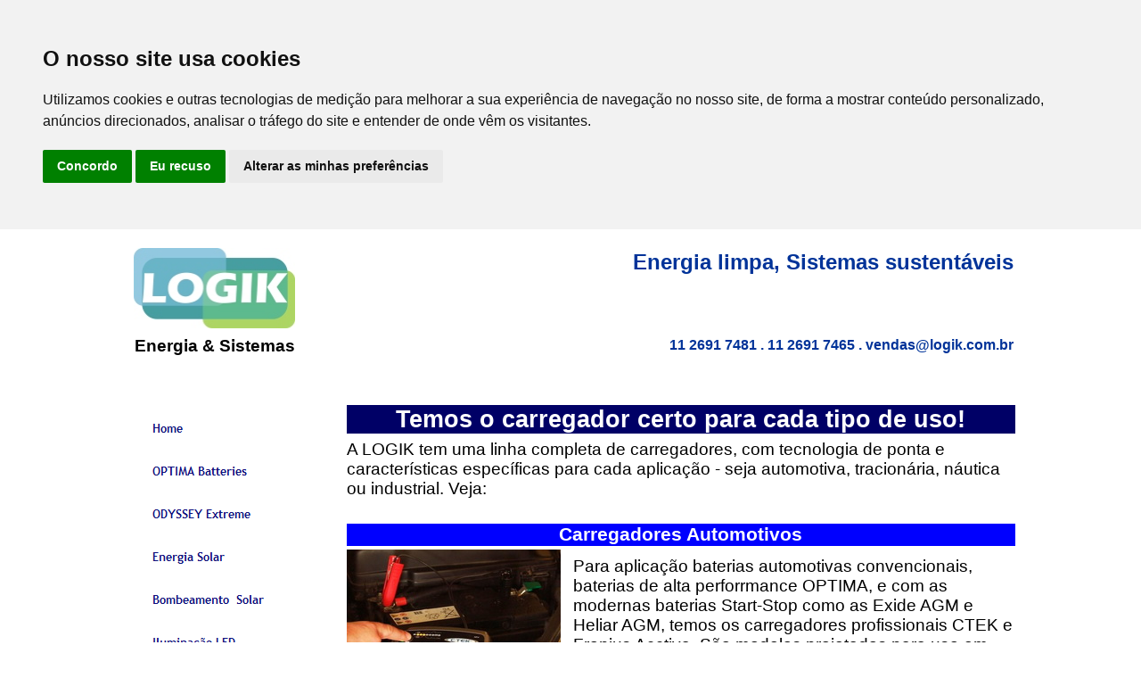

--- FILE ---
content_type: text/html
request_url: http://www.logik.com.br/html/carregadores.html
body_size: 6997
content:

<!DOCTYPE HTML PUBLIC "-//W3C//DTD HTML 4.01 Transitional//EN">
<HTML>
<HEAD>
<!-- Cookie Consent by https://www.FreePrivacyPolicy.com -->
<script type="text/javascript" src="//www.freeprivacypolicy.com/public/cookie-consent/4.0.0/cookie-consent.js" charset="UTF-8"></script>
<script type="text/javascript" charset="UTF-8">
document.addEventListener('DOMContentLoaded', function () {
cookieconsent.run({"notice_banner_type":"headline","consent_type":"express","palette":"light","language":"pt","page_load_consent_levels":["strictly-necessary"],"notice_banner_reject_button_hide":false,"preferences_center_close_button_hide":false,"website_privacy_policy_url":"https://m.logik.com.br/privacidade.html"});
});
</script>

<noscript>Cookie Consent by <a href="https://www.FreePrivacyPolicy.com/free-cookie-consent/" rel="nofollow noopener">FreePrivacyPolicy.com</a></noscript>
<!-- End Cookie Consent -->

<TITLE>LOGIK | Carregadores náuticos, industriais e automáticos inteligentes</TITLE>
<META HTTP-EQUIV="Content-Type" CONTENT="text/html; charset=ISO-8859-1">
<META NAME="Generator" CONTENT="NetObjects Fusion 7.5">
<META NAME="Language" CONTENT="pt-br, portugues, brasileiro">
<META NAME="Keywords" CONTENT="carregador de baterias, carregador automático, carregador industrial, carregador náutico, trator, maquina agricola, agricola, frota, logistica, entregas, caminhão, carreta, ônibus, empilhadeira, nautica, lancha, veleiro, maritimo, maritima, Fronius, Active Inverter, Xantrex, batelco">
<META NAME="Robots" CONTENT="index, follow">
<META NAME="Abstract" CONTENT="Geração de energia limpa, armazenagem ecológicamente sustentável, eficiência energética na disrtibuição para sistemas de pequeno e médio porte">
<META NAME="Author" CONTENT="LOGIK Energia e Sistemas. Todos os direitos reservados">
<META NAME="Copyright" CONTENT="2008 - 2021 ® Logik Energia &Sistemas. Todos os diretos reservados. Reprodução total ou parcial proibida.">
<META NAME="Description" CONTENT="Carregadores automáticos, industriais e náuticos para baterias de 2 a 800Ah. Distribuidor autorizado das marcas DeltaQ, CTEK, Batelco IEB e Xantrex.">
<SCRIPT TYPE="text/javascript">
<!--
function F_loadRollover(){} function F_roll(){}
//-->
</SCRIPT>
<SCRIPT TYPE="text/javascript" SRC="../assets/rollover.js">
</SCRIPT>
<LINK REL="STYLESHEET" TYPE="text/css" HREF="../html/fusion.css">
<LINK REL="STYLESHEET" TYPE="text/css" HREF="../html/style.css">
<LINK REL="STYLESHEET" TYPE="text/css" HREF="../html/site.css">
</HEAD>
<BODY STYLE="margin: 0px;" CLASS="nof-centerBody">
    <DIV ALIGN="CENTER">
        <TABLE BORDER="0" CELLSPACING="0" CELLPADDING="0">
            <TR>
                <TD>
                    <TABLE CELLPADDING="0" CELLSPACING="0" BORDER="0" WIDTH="1001">
                        <TR VALIGN="TOP" ALIGN="LEFT">
                            <TD>
                                <TABLE BORDER="0" CELLSPACING="0" CELLPADDING="0" WIDTH="193">
                                    <TR VALIGN="TOP" ALIGN="LEFT">
                                        <TD WIDTH="11" HEIGHT="21"><IMG SRC="../assets/images/autogen/clearpixel.gif" WIDTH="11" HEIGHT="1" BORDER="0" ALT=""></TD>
                                        <TD WIDTH="1"><IMG SRC="../assets/images/autogen/clearpixel.gif" WIDTH="1" HEIGHT="1" BORDER="0" ALT=""></TD>
                                        <TD WIDTH="15"><IMG SRC="../assets/images/autogen/clearpixel.gif" WIDTH="15" HEIGHT="1" BORDER="0" ALT=""></TD>
                                        <TD></TD>
                                        <TD WIDTH="21"><IMG SRC="../assets/images/autogen/clearpixel.gif" WIDTH="21" HEIGHT="1" BORDER="0" ALT=""></TD>
                                        <TD WIDTH="1"><IMG SRC="../assets/images/autogen/clearpixel.gif" WIDTH="1" HEIGHT="1" BORDER="0" ALT=""></TD>
                                    </TR>
                                    <TR VALIGN="TOP" ALIGN="LEFT">
                                        <TD HEIGHT="90"></TD>
                                        <TD COLSPAN="4" WIDTH="181"><A HREF="../index.html"><IMG ID="Bild10" HEIGHT="90" WIDTH="181" SRC="../assets/images/LOGIK_180x90_300dpi.jpg" BORDER="0"></A></TD>
                                        <TD></TD>
                                    </TR>
                                    <TR VALIGN="TOP" ALIGN="LEFT">
                                        <TD COLSPAN="6" HEIGHT="9"></TD>
                                    </TR>
                                    <TR VALIGN="TOP" ALIGN="LEFT">
                                        <TD COLSPAN="2"></TD>
                                        <TD COLSPAN="4" WIDTH="181" ID="Text2" CLASS="TextObject">
                                            <P STYLE="text-align: center; margin-bottom: 0px;"><SPAN STYLE="font-size: medium;"><B><SPAN STYLE="font-family: 'Trebuchet MS', Tahoma, Verdana, Arial, Helvetica, Sans-serif; font-size: 14pt;">Energia &amp; Sistemas</SPAN></B></SPAN></P>
                                        </TD>
                                    </TR>
                                    <TR VALIGN="TOP" ALIGN="LEFT">
                                        <TD COLSPAN="6" HEIGHT="57"></TD>
                                    </TR>
                                    <TR VALIGN="TOP" ALIGN="LEFT">
                                        <TD COLSPAN="3" HEIGHT="832"></TD>
                                        <TD WIDTH="144">
                                            <TABLE ID="Navigationsleiste2" BORDER="0" CELLSPACING="0" CELLPADDING="0" WIDTH="144">
                                                <TR VALIGN="TOP" ALIGN="LEFT">
                                                    <TD WIDTH="144" HEIGHT="48"><A HREF="../index.html" class="nof-navButtonAnchor" onmouseover="F_loadRollover('NavigationButton15','',0);F_roll('NavigationButton15',1)" onmouseout="F_roll('NavigationButton15',0)"><IMG ID="NavigationButton15" NAME="NavigationButton15" HEIGHT="48" WIDTH="144" SRC="../assets/images/autogen/Home_Np1_1.gif" onmouseover="F_loadRollover(this,'Home_NRp2_1.gif',0)" BORDER="0" ALT="Home" TITLE="Home"></A></TD>
                                                </TR>
                                                <TR VALIGN="TOP" ALIGN="LEFT">
                                                    <TD WIDTH="144" HEIGHT="48"><A HREF="../html/optima_batteries.html" class="nof-navButtonAnchor" onmouseover="F_loadRollover('NavigationButton16','',0);F_roll('NavigationButton16',1)" onmouseout="F_roll('NavigationButton16',0)"><IMG ID="NavigationButton16" NAME="NavigationButton16" HEIGHT="48" WIDTH="144" SRC="../assets/images/autogen/OPTIMA-Batteries_Np1_1.gif" onmouseover="F_loadRollover(this,'OPTIMA-Batteries_NRp2_1.gif',0)" BORDER="0" ALT="OPTIMA Batteries" TITLE="OPTIMA Batteries"></A></TD>
                                                </TR>
                                                <TR VALIGN="TOP" ALIGN="LEFT">
                                                    <TD WIDTH="144" HEIGHT="48"><A HREF="../html/odyssey_extreme.html" class="nof-navButtonAnchor" onmouseover="F_loadRollover('NavigationButton17','',0);F_roll('NavigationButton17',1)" onmouseout="F_roll('NavigationButton17',0)"><IMG ID="NavigationButton17" NAME="NavigationButton17" HEIGHT="48" WIDTH="144" SRC="../assets/images/autogen/ODYSSEY-Extreme_Np1_1.gif" onmouseover="F_loadRollover(this,'ODYSSEY-Extreme_NRp2_1.gif',0)" BORDER="0" ALT="ODYSSEY Extreme" TITLE="ODYSSEY Extreme"></A></TD>
                                                </TR>
                                                <TR VALIGN="TOP" ALIGN="LEFT">
                                                    <TD WIDTH="144" HEIGHT="48"><A HREF="../html/energia_solar.html" class="nof-navButtonAnchor" onmouseover="F_loadRollover('NavigationButton18','',0);F_roll('NavigationButton18',1)" onmouseout="F_roll('NavigationButton18',0)"><IMG ID="NavigationButton18" NAME="NavigationButton18" HEIGHT="48" WIDTH="144" SRC="../assets/images/autogen/Energia-Solar_Np1_1.gif" onmouseover="F_loadRollover(this,'Energia-Solar_NRp2_1.gif',0)" BORDER="0" ALT="Energia Solar" TITLE="Energia Solar"></A></TD>
                                                </TR>
                                                <TR VALIGN="TOP" ALIGN="LEFT">
                                                    <TD WIDTH="144" HEIGHT="48"><A HREF="../html/bombeamento__solar.html" class="nof-navButtonAnchor" onmouseover="F_loadRollover('NavigationButton19','',0);F_roll('NavigationButton19',1)" onmouseout="F_roll('NavigationButton19',0)"><IMG ID="NavigationButton19" NAME="NavigationButton19" HEIGHT="48" WIDTH="144" SRC="../assets/images/autogen/Bombeamento--Solar_Np1_1.gif" onmouseover="F_loadRollover(this,'Bombeamento--Solar_NRp2_1.gif',0)" BORDER="0" ALT="Bombeamento  Solar" TITLE="Bombeamento  Solar"></A></TD>
                                                </TR>
                                                <TR VALIGN="TOP" ALIGN="LEFT">
                                                    <TD WIDTH="144" HEIGHT="48"><A HREF="../html/iluminacao_led.html" class="nof-navButtonAnchor" onmouseover="F_loadRollover('NavigationButton20','',0);F_roll('NavigationButton20',1)" onmouseout="F_roll('NavigationButton20',0)"><IMG ID="NavigationButton20" NAME="NavigationButton20" HEIGHT="48" WIDTH="144" SRC="../assets/images/autogen/Ilumina--o-LED_Np1_1.gif" onmouseover="F_loadRollover(this,'Ilumina--o-LED_NRp2_1.gif',0)" BORDER="0" ALT="Iluminação LED" TITLE="Iluminação LED"></A></TD>
                                                </TR>
                                                <TR VALIGN="TOP" ALIGN="LEFT">
                                                    <TD WIDTH="144" HEIGHT="48"><A HREF="../html/baterias1.html" class="nof-navButtonAnchor" onmouseover="F_loadRollover('NavigationButton21','',0);F_roll('NavigationButton21',1)" onmouseout="F_roll('NavigationButton21',0)"><IMG ID="NavigationButton21" NAME="NavigationButton21" HEIGHT="48" WIDTH="144" SRC="../assets/images/autogen/Baterias_Np1_1.gif" onmouseover="F_loadRollover(this,'Baterias_NRp2_1.gif',0)" BORDER="0" ALT="Baterias" TITLE="Baterias"></A></TD>
                                                </TR>
                                                <TR VALIGN="TOP" ALIGN="LEFT">
                                                    <TD WIDTH="144" HEIGHT="48"><A HREF="../html/acumuladores_nicd.html" class="nof-navButtonAnchor" onmouseover="F_loadRollover('NavigationButton22','',0);F_roll('NavigationButton22',1)" onmouseout="F_roll('NavigationButton22',0)"><IMG ID="NavigationButton22" NAME="NavigationButton22" HEIGHT="48" WIDTH="144" SRC="../assets/images/autogen/Acumuladores-NiCd_Np1_1.gif" onmouseover="F_loadRollover(this,'Acumuladores-NiCd_NRp2_1.gif',0)" BORDER="0" ALT="Acumuladores NiCd" TITLE="Acumuladores NiCd"></A></TD>
                                                </TR>
                                                <TR VALIGN="TOP" ALIGN="LEFT">
                                                    <TD WIDTH="144" HEIGHT="48"><A HREF="../html/inversores.html" class="nof-navButtonAnchor" onmouseover="F_loadRollover('NavigationButton23','',0);F_roll('NavigationButton23',1)" onmouseout="F_roll('NavigationButton23',0)"><IMG ID="NavigationButton23" NAME="NavigationButton23" HEIGHT="48" WIDTH="144" SRC="../assets/images/autogen/Inversores_Np1_1.gif" onmouseover="F_loadRollover(this,'Inversores_NRp2_1.gif',0)" BORDER="0" ALT="Inversores" TITLE="Inversores"></A></TD>
                                                </TR>
                                                <TR VALIGN="TOP" ALIGN="LEFT">
                                                    <TD WIDTH="144" HEIGHT="48"><A HREF="../html/no-breaks-_ups.html" class="nof-navButtonAnchor" onmouseover="F_loadRollover('NavigationButton24','',0);F_roll('NavigationButton24',1)" onmouseout="F_roll('NavigationButton24',0)"><IMG ID="NavigationButton24" NAME="NavigationButton24" HEIGHT="48" WIDTH="144" SRC="../assets/images/autogen/No-Breaks--UPS_Np1_1.gif" onmouseover="F_loadRollover(this,'No-Breaks--UPS_NRp2_1.gif',0)" BORDER="0" ALT="No-Breaks/ UPS" TITLE="No-Breaks/ UPS"></A></TD>
                                                </TR>
                                                <TR VALIGN="TOP" ALIGN="LEFT">
                                                    <TD WIDTH="144" HEIGHT="48"><A HREF="../html/carregadores.html" class="nof-navButtonAnchor" onmouseover="F_loadRollover('NavigationButton25','',0);F_roll('NavigationButton25',1)" onmouseout="F_roll('NavigationButton25',0)"><IMG ID="NavigationButton25" NAME="NavigationButton25" HEIGHT="48" WIDTH="144" SRC="../assets/images/autogen/Carregadores_Hp3_1.gif" onmouseover="F_loadRollover(this,'Carregadores_HRp4_1.gif',0)" BORDER="0" ALT="Carregadores" TITLE="Carregadores"></A></TD>
                                                </TR>
                                                <TR VALIGN="TOP" ALIGN="LEFT">
                                                    <TD WIDTH="144" HEIGHT="32"><A HREF="../html/ctek_chargers.html" class="nof-navButtonAnchor" onmouseover="F_loadRollover('NavigationButton26','',0);F_roll('NavigationButton26',1)" onmouseout="F_roll('NavigationButton26',0)"><IMG ID="NavigationButton26" NAME="NavigationButton26" HEIGHT="32" WIDTH="112" SRC="../assets/images/autogen/CTEK-Chargers_Ns1_1.gif" onmouseover="F_loadRollover(this,'CTEK-Chargers_NRs2_1.gif',0)" BORDER="0" ALT="CTEK Chargers" TITLE="CTEK Chargers"></A></TD>
                                                </TR>
                                                <TR VALIGN="TOP" ALIGN="LEFT">
                                                    <TD WIDTH="144" HEIGHT="32"><A HREF="../html/automotivos.html" class="nof-navButtonAnchor" onmouseover="F_loadRollover('NavigationButton27','',0);F_roll('NavigationButton27',1)" onmouseout="F_roll('NavigationButton27',0)"><IMG ID="NavigationButton27" NAME="NavigationButton27" HEIGHT="32" WIDTH="112" SRC="../assets/images/autogen/Automotivos_Ns1_1.gif" onmouseover="F_loadRollover(this,'Automotivos_NRs2_1.gif',0)" BORDER="0" ALT="Automotivos" TITLE="Automotivos"></A></TD>
                                                </TR>
                                                <TR VALIGN="TOP" ALIGN="LEFT">
                                                    <TD WIDTH="144" HEIGHT="32"><A HREF="../html/nauticos1.html" class="nof-navButtonAnchor" onmouseover="F_loadRollover('NavigationButton28','',0);F_roll('NavigationButton28',1)" onmouseout="F_roll('NavigationButton28',0)"><IMG ID="NavigationButton28" NAME="NavigationButton28" HEIGHT="32" WIDTH="112" SRC="../assets/images/autogen/N-uticos_Ns1_1.gif" onmouseover="F_loadRollover(this,'N-uticos_NRs2_1.gif',0)" BORDER="0" ALT="Náuticos" TITLE="Náuticos"></A></TD>
                                                </TR>
                                                <TR VALIGN="TOP" ALIGN="LEFT">
                                                    <TD WIDTH="144" HEIGHT="32"><A HREF="../html/tracionarios.html" class="nof-navButtonAnchor" onmouseover="F_loadRollover('NavigationButton29','',0);F_roll('NavigationButton29',1)" onmouseout="F_roll('NavigationButton29',0)"><IMG ID="NavigationButton29" NAME="NavigationButton29" HEIGHT="32" WIDTH="112" SRC="../assets/images/autogen/Tracion-rios_Ns1_1.gif" onmouseover="F_loadRollover(this,'Tracion-rios_NRs2_1.gif',0)" BORDER="0" ALT="Tracionários" TITLE="Tracionários"></A></TD>
                                                </TR>
                                                <TR VALIGN="TOP" ALIGN="LEFT">
                                                    <TD WIDTH="144" HEIGHT="32"><A HREF="../html/industriais.html" class="nof-navButtonAnchor" onmouseover="F_loadRollover('NavigationButton30','',0);F_roll('NavigationButton30',1)" onmouseout="F_roll('NavigationButton30',0)"><IMG ID="NavigationButton30" NAME="NavigationButton30" HEIGHT="32" WIDTH="112" SRC="../assets/images/autogen/Industriais_Ns1_1.gif" onmouseover="F_loadRollover(this,'Industriais_NRs2_1.gif',0)" BORDER="0" ALT="Industriais" TITLE="Industriais"></A></TD>
                                                </TR>
                                                <TR VALIGN="TOP" ALIGN="LEFT">
                                                    <TD WIDTH="144" HEIGHT="48"><A HREF="../html/divisores.html" class="nof-navButtonAnchor" onmouseover="F_loadRollover('NavigationButton31','',0);F_roll('NavigationButton31',1)" onmouseout="F_roll('NavigationButton31',0)"><IMG ID="NavigationButton31" NAME="NavigationButton31" HEIGHT="48" WIDTH="144" SRC="../assets/images/autogen/Divisores_Np1_1.gif" onmouseover="F_loadRollover(this,'Divisores_NRp2_1.gif',0)" BORDER="0" ALT="Divisores" TITLE="Divisores"></A></TD>
                                                </TR>
                                                <TR VALIGN="TOP" ALIGN="LEFT">
                                                    <TD WIDTH="144" HEIGHT="48"><A HREF="../html/contato.html" class="nof-navButtonAnchor" onmouseover="F_loadRollover('NavigationButton32','',0);F_roll('NavigationButton32',1)" onmouseout="F_roll('NavigationButton32',0)"><IMG ID="NavigationButton32" NAME="NavigationButton32" HEIGHT="48" WIDTH="144" SRC="../assets/images/autogen/Contato_Np1_1.gif" onmouseover="F_loadRollover(this,'Contato_NRp2_1.gif',0)" BORDER="0" ALT="Contato" TITLE="Contato"></A></TD>
                                                </TR>
                                                <TR VALIGN="TOP" ALIGN="LEFT">
                                                    <TD WIDTH="144" HEIGHT="48"><A HREF="../html/trabalhe_conosco.html" class="nof-navButtonAnchor" onmouseover="F_loadRollover('NavigationButton33','',0);F_roll('NavigationButton33',1)" onmouseout="F_roll('NavigationButton33',0)"><IMG ID="NavigationButton33" NAME="NavigationButton33" HEIGHT="48" WIDTH="144" SRC="../assets/images/autogen/Trabalhe-conosco_Np1_1.gif" onmouseover="F_loadRollover(this,'Trabalhe-conosco_NRp2_1.gif',0)" BORDER="0" ALT="Trabalhe conosco" TITLE="Trabalhe conosco"></A></TD>
                                                </TR>
                                            </TABLE>
                                        </TD>
                                        <TD COLSPAN="2"></TD>
                                    </TR>
                                </TABLE>
                            </TD>
                            <TD>
                                <TABLE BORDER="0" CELLSPACING="0" CELLPADDING="0" WIDTH="805">
                                    <TR VALIGN="TOP" ALIGN="LEFT">
                                        <TD WIDTH="57" HEIGHT="23"><IMG SRC="../assets/images/autogen/clearpixel.gif" WIDTH="57" HEIGHT="1" BORDER="0" ALT=""></TD>
                                        <TD WIDTH="247"><IMG SRC="../assets/images/autogen/clearpixel.gif" WIDTH="247" HEIGHT="1" BORDER="0" ALT=""></TD>
                                        <TD WIDTH="501"><IMG SRC="../assets/images/autogen/clearpixel.gif" WIDTH="501" HEIGHT="1" BORDER="0" ALT=""></TD>
                                    </TR>
                                    <TR VALIGN="TOP" ALIGN="LEFT">
                                        <TD HEIGHT="51"></TD>
                                        <TD COLSPAN="2" WIDTH="748" ID="Text32" CLASS="TextObject" STYLE="background-image: none;">
                                            <P STYLE="text-align: right; margin-bottom: 0px;"><B><SPAN STYLE="font-family: 'Trebuchet MS', Tahoma, Verdana, Arial, Helvetica, Sans-serif; font-size: x-large; color: rgb(0,51,153);">Energia limpa, Sistemas sustentáveis</SPAN></B></P>
                                        </TD>
                                    </TR>
                                    <TR VALIGN="TOP" ALIGN="LEFT">
                                        <TD COLSPAN="3" HEIGHT="46"></TD>
                                    </TR>
                                    <TR VALIGN="TOP" ALIGN="LEFT">
                                        <TD COLSPAN="2"></TD>
                                        <TD WIDTH="501" ID="Text37" CLASS="TextObject">
                                            <P STYLE="text-align: right; margin-bottom: 0px;"><SPAN STYLE="font-size: medium;"><B><SPAN STYLE="font-family: 'Trebuchet MS', Tahoma, Verdana, Arial, Helvetica, Sans-serif; color: rgb(0,51,153);">11 2691 7481 . 11 2691 7465 . vendas@logik.com.br</SPAN></B></SPAN></P>
                                        </TD>
                                    </TR>
                                </TABLE>
                                <TABLE BORDER="0" CELLSPACING="0" CELLPADDING="0" WIDTH="807">
                                    <TR VALIGN="TOP" ALIGN="LEFT">
                                        <TD WIDTH="57" HEIGHT="58"><IMG SRC="../assets/images/autogen/clearpixel.gif" WIDTH="57" HEIGHT="1" BORDER="0" ALT=""></TD>
                                        <TD WIDTH="750"><IMG SRC="../assets/images/autogen/clearpixel.gif" WIDTH="750" HEIGHT="1" BORDER="0" ALT=""></TD>
                                    </TR>
                                    <TR VALIGN="TOP" ALIGN="LEFT">
                                        <TD></TD>
                                        <TD WIDTH="750" ID="Text9" CLASS="TextObject" STYLE="line-height: 50px; background-color: rgb(0,0,102);">
                                            <P STYLE="text-align: center; margin-bottom: 0px;"><B><SPAN STYLE="font-family: 'Trebuchet MS', Tahoma, Verdana, Arial, Helvetica, Sans-serif; font-size: 20pt; color: rgb(255,255,255);">Temos o carregador certo para cada tipo de uso!</SPAN></B></P>
                                        </TD>
                                    </TR>
                                </TABLE>
                                <TABLE BORDER="0" CELLSPACING="0" CELLPADDING="0" WIDTH="807">
                                    <TR VALIGN="TOP" ALIGN="LEFT">
                                        <TD WIDTH="57" HEIGHT="7"><IMG SRC="../assets/images/autogen/clearpixel.gif" WIDTH="57" HEIGHT="1" BORDER="0" ALT=""></TD>
                                        <TD WIDTH="750"><IMG SRC="../assets/images/autogen/clearpixel.gif" WIDTH="750" HEIGHT="1" BORDER="0" ALT=""></TD>
                                    </TR>
                                    <TR VALIGN="TOP" ALIGN="LEFT">
                                        <TD></TD>
                                        <TD WIDTH="750" ID="Text65" CLASS="TextObject">
                                            <P STYLE="margin-bottom: 0px;"><SPAN STYLE="font-size: 14pt;"><SPAN STYLE="font-family: 'Trebuchet MS', Tahoma, Verdana, Arial, Helvetica, Sans-serif;">A LOGIK tem uma linha completa de carregadores, com tecnologia de ponta e características específicas para cada aplicação - seja automotiva, tracionária, náutica ou industrial. Veja:</SPAN></SPAN></P>
                                        </TD>
                                    </TR>
                                </TABLE>
                                <TABLE BORDER="0" CELLSPACING="0" CELLPADDING="0" WIDTH="807">
                                    <TR VALIGN="TOP" ALIGN="LEFT">
                                        <TD WIDTH="57" HEIGHT="28"><IMG SRC="../assets/images/autogen/clearpixel.gif" WIDTH="57" HEIGHT="1" BORDER="0" ALT=""></TD>
                                        <TD WIDTH="750"><IMG SRC="../assets/images/autogen/clearpixel.gif" WIDTH="750" HEIGHT="1" BORDER="0" ALT=""></TD>
                                    </TR>
                                    <TR VALIGN="TOP" ALIGN="LEFT">
                                        <TD></TD>
                                        <TD WIDTH="750" ID="Text52" CLASS="TextObject" STYLE="line-height: 40px; background-color: rgb(0,0,255);">
                                            <P STYLE="text-align: center; margin-bottom: 0px;"><B><SPAN STYLE="font-family: 'Trebuchet MS', Tahoma, Verdana, Arial, Helvetica, Sans-serif; font-size: 16pt; color: rgb(255,255,255);">Carregadores Automotivos</SPAN></B></P>
                                        </TD>
                                    </TR>
                                </TABLE>
                                <TABLE CELLPADDING="0" CELLSPACING="0" BORDER="0" WIDTH="807">
                                    <TR VALIGN="TOP" ALIGN="LEFT">
                                        <TD>
                                            <TABLE BORDER="0" CELLSPACING="0" CELLPADDING="0" WIDTH="297">
                                                <TR VALIGN="TOP" ALIGN="LEFT">
                                                    <TD WIDTH="57" HEIGHT="4"><IMG SRC="../assets/images/autogen/clearpixel.gif" WIDTH="57" HEIGHT="1" BORDER="0" ALT=""></TD>
                                                    <TD></TD>
                                                </TR>
                                                <TR VALIGN="TOP" ALIGN="LEFT">
                                                    <TD HEIGHT="158"></TD>
                                                    <TD WIDTH="240"><A HREF="../html/ctek_chargers.html"><IMG ID="Bild15" HEIGHT="158" WIDTH="240" SRC="../assets/images/MUS_4-3_CR_240.jpg" BORDER="0"></A></TD>
                                                </TR>
                                                <TR VALIGN="TOP" ALIGN="LEFT">
                                                    <TD COLSPAN="2" HEIGHT="35"></TD>
                                                </TR>
                                                <TR VALIGN="TOP" ALIGN="LEFT">
                                                    <TD HEIGHT="180"></TD>
                                                    <TD WIDTH="240"><A HREF="../html/automotivos.html"><IMG ID="Picture25" HEIGHT="180" WIDTH="240" SRC="../assets/images/Acctiva_Professional_35A_240.jpg" BORDER="0" ALT="Acctiva_Professional_35A_240" TITLE="Acctiva_Professional_35A_240"></A></TD>
                                                </TR>
                                            </TABLE>
                                        </TD>
                                        <TD>
                                            <TABLE BORDER="0" CELLSPACING="0" CELLPADDING="0" WIDTH="510">
                                                <TR VALIGN="TOP" ALIGN="LEFT">
                                                    <TD WIDTH="14" HEIGHT="12"><IMG SRC="../assets/images/autogen/clearpixel.gif" WIDTH="14" HEIGHT="1" BORDER="0" ALT=""></TD>
                                                    <TD WIDTH="1"><IMG SRC="../assets/images/autogen/clearpixel.gif" WIDTH="1" HEIGHT="1" BORDER="0" ALT=""></TD>
                                                    <TD></TD>
                                                    <TD WIDTH="15"><IMG SRC="../assets/images/autogen/clearpixel.gif" WIDTH="15" HEIGHT="1" BORDER="0" ALT=""></TD>
                                                    <TD WIDTH="239"><IMG SRC="../assets/images/autogen/clearpixel.gif" WIDTH="239" HEIGHT="1" BORDER="0" ALT=""></TD>
                                                    <TD WIDTH="1"><IMG SRC="../assets/images/autogen/clearpixel.gif" WIDTH="1" HEIGHT="1" BORDER="0" ALT=""></TD>
                                                </TR>
                                                <TR VALIGN="TOP" ALIGN="LEFT">
                                                    <TD></TD>
                                                    <TD COLSPAN="4" WIDTH="495" ID="Text66" CLASS="TextObject">
                                                        <P STYLE="margin-bottom: 0px;"><SPAN STYLE="font-family: 'Trebuchet MS', Tahoma, Verdana, Arial, Helvetica, Sans-serif; font-size: 14pt;">Para aplicação baterias automotivas convencionais, baterias de alta perforrmance OPTIMA, e com as modernas baterias Start-Stop como as Exide AGM e Heliar AGM, temos os carregadores profissionais CTEK e Fronius Acctiva. São modelos projetados para uso em baterias de partida 6V, 12V e 24V, com recuperação de descargas profundas, função de dessulfatação e revitalização de baterias cansadas. <A HREF="../html/ctek_chargers.html">Saiba mais....</A></SPAN></P>
                                                    </TD>
                                                    <TD></TD>
                                                </TR>
                                                <TR VALIGN="TOP" ALIGN="LEFT">
                                                    <TD COLSPAN="6" HEIGHT="21"></TD>
                                                </TR>
                                                <TR VALIGN="TOP" ALIGN="LEFT">
                                                    <TD COLSPAN="4" HEIGHT="23"></TD>
                                                    <TD COLSPAN="2" ROWSPAN="2" WIDTH="240"><A HREF="../html/automotivos.html"><IMG ID="Picture24" HEIGHT="159" WIDTH="240" SRC="../assets/images/Produkte_Werkstatt_MAN_CR_240.jpg" BORDER="0" ALT="Produkte_Werkstatt_MAN_CR_240" TITLE="Produkte_Werkstatt_MAN_CR_240"></A></TD>
                                                </TR>
                                                <TR VALIGN="TOP" ALIGN="LEFT">
                                                    <TD COLSPAN="2" HEIGHT="136"></TD>
                                                    <TD ROWSPAN="2" WIDTH="240"><A HREF="../html/ctek_chargers.html"><IMG ID="Bild16" HEIGHT="138" WIDTH="240" SRC="../assets/images/workshop_classic_240.jpg" BORDER="0"></A></TD>
                                                    <TD></TD>
                                                </TR>
                                                <TR VALIGN="TOP" ALIGN="LEFT">
                                                    <TD COLSPAN="2" HEIGHT="2"></TD>
                                                    <TD COLSPAN="3"></TD>
                                                </TR>
                                            </TABLE>
                                        </TD>
                                    </TR>
                                </TABLE>
                                <TABLE BORDER="0" CELLSPACING="0" CELLPADDING="0" WIDTH="807">
                                    <TR VALIGN="TOP" ALIGN="LEFT">
                                        <TD WIDTH="57" HEIGHT="58"><IMG SRC="../assets/images/autogen/clearpixel.gif" WIDTH="57" HEIGHT="1" BORDER="0" ALT=""></TD>
                                        <TD WIDTH="750"><IMG SRC="../assets/images/autogen/clearpixel.gif" WIDTH="750" HEIGHT="1" BORDER="0" ALT=""></TD>
                                    </TR>
                                    <TR VALIGN="TOP" ALIGN="LEFT">
                                        <TD></TD>
                                        <TD WIDTH="750" ID="Text51" CLASS="TextObject" STYLE="line-height: 40px; background-color: rgb(128,0,0);">
                                            <P STYLE="text-align: center; margin-bottom: 0px;"><B><SPAN STYLE="font-family: 'Trebuchet MS', Tahoma, Verdana, Arial, Helvetica, Sans-serif; font-size: 16pt; color: rgb(255,255,255);">Carregadores para uso tracionario</SPAN></B></P>
                                        </TD>
                                    </TR>
                                </TABLE>
                                <TABLE CELLPADDING="0" CELLSPACING="0" BORDER="0" WIDTH="808">
                                    <TR VALIGN="TOP" ALIGN="LEFT">
                                        <TD>
                                            <TABLE BORDER="0" CELLSPACING="0" CELLPADDING="0" WIDTH="297">
                                                <TR VALIGN="TOP" ALIGN="LEFT">
                                                    <TD WIDTH="57" HEIGHT="17"><IMG SRC="../assets/images/autogen/clearpixel.gif" WIDTH="57" HEIGHT="1" BORDER="0" ALT=""></TD>
                                                    <TD></TD>
                                                </TR>
                                                <TR VALIGN="TOP" ALIGN="LEFT">
                                                    <TD HEIGHT="179"></TD>
                                                    <TD WIDTH="240"><IMG ID="Bild13" HEIGHT="179" WIDTH="240" SRC="../assets/images/ProductAGVs_240.jpg" BORDER="0"></TD>
                                                </TR>
                                                <TR VALIGN="TOP" ALIGN="LEFT">
                                                    <TD COLSPAN="2" HEIGHT="2"></TD>
                                                </TR>
                                                <TR VALIGN="TOP" ALIGN="LEFT">
                                                    <TD HEIGHT="180"></TD>
                                                    <TD WIDTH="240"><IMG ID="Picture26" HEIGHT="180" WIDTH="240" SRC="../assets/images/Selectiva_16kW_850A7788remote_240.jpg" BORDER="0" ALT="Selectiva 16kW_850A7788remote_240" TITLE="Selectiva 16kW_850A7788remote_240"></TD>
                                                </TR>
                                                <TR VALIGN="TOP" ALIGN="LEFT">
                                                    <TD COLSPAN="2" HEIGHT="1"></TD>
                                                </TR>
                                                <TR VALIGN="TOP" ALIGN="LEFT">
                                                    <TD HEIGHT="187"></TD>
                                                    <TD WIDTH="240"><IMG ID="Picture36" HEIGHT="187" WIDTH="240" SRC="../assets/images/golf_cart_batteries_CR_240.jpg" BORDER="0" ALT="golf_cart_batteries_CR_240" TITLE="golf_cart_batteries_CR_240"></TD>
                                                </TR>
                                            </TABLE>
                                        </TD>
                                        <TD>
                                            <TABLE BORDER="0" CELLSPACING="0" CELLPADDING="0" WIDTH="511">
                                                <TR VALIGN="TOP" ALIGN="LEFT">
                                                    <TD WIDTH="16" HEIGHT="15"><IMG SRC="../assets/images/autogen/clearpixel.gif" WIDTH="16" HEIGHT="1" BORDER="0" ALT=""></TD>
                                                    <TD WIDTH="13"><IMG SRC="../assets/images/autogen/clearpixel.gif" WIDTH="13" HEIGHT="1" BORDER="0" ALT=""></TD>
                                                    <TD WIDTH="482"><IMG SRC="../assets/images/autogen/clearpixel.gif" WIDTH="482" HEIGHT="1" BORDER="0" ALT=""></TD>
                                                </TR>
                                                <TR VALIGN="TOP" ALIGN="LEFT">
                                                    <TD HEIGHT="330"></TD>
                                                    <TD COLSPAN="2" WIDTH="495"><IMG ID="Picture30" HEIGHT="330" WIDTH="495" SRC="../assets/images/FILON_futur-xl_CR_495.jpg" BORDER="0" ALT="FILON futur-xl_CR_495" TITLE="FILON futur-xl_CR_495"></TD>
                                                </TR>
                                                <TR VALIGN="TOP" ALIGN="LEFT">
                                                    <TD COLSPAN="3" HEIGHT="14"></TD>
                                                </TR>
                                                <TR VALIGN="TOP" ALIGN="LEFT">
                                                    <TD COLSPAN="2"></TD>
                                                    <TD WIDTH="482" ID="Text14" CLASS="TextObject">
                                                        <P STYLE="margin-bottom: 0px;"><SPAN STYLE="font-family: 'Trebuchet MS', Tahoma, Verdana, Arial, Helvetica, Sans-serif; font-size: 14pt;">Para baterias em aplicação tracionária em veículos elétricos de todo tipo, como lavadoras de piso, plataformas elevatórias, empilhadeiras e AGVs temos as linhas de carregadores <B>FILON Futur, </B>fabricados na Alemanha, e os carregadores<B> Fronius Selectiva. <br></B>São equipamentos profissionais, com tecnlogia de inversao de frequência especialmente construídos para recarga de baterias tracionárias de até 1700Ah em até 80V. Saiba mais...</A></SPAN></P>
                                                    </TD>
                                                </TR>
                                            </TABLE>
                                        </TD>
                                    </TR>
                                </TABLE>
                                <TABLE BORDER="0" CELLSPACING="0" CELLPADDING="0" WIDTH="806">
                                    <TR VALIGN="TOP" ALIGN="LEFT">
                                        <TD WIDTH="57" HEIGHT="22"><IMG SRC="../assets/images/autogen/clearpixel.gif" WIDTH="57" HEIGHT="1" BORDER="0" ALT=""></TD>
                                        <TD WIDTH="749"><IMG SRC="../assets/images/autogen/clearpixel.gif" WIDTH="749" HEIGHT="1" BORDER="0" ALT=""></TD>
                                    </TR>
                                    <TR VALIGN="TOP" ALIGN="LEFT">
                                        <TD></TD>
                                        <TD WIDTH="749" ID="Text67" CLASS="TextObject" STYLE="line-height: 40px; background-color: rgb(0,0,128);">
                                            <P STYLE="text-align: center; margin-bottom: 0px;"><B><SPAN STYLE="font-family: 'Trebuchet MS', Tahoma, Verdana, Arial, Helvetica, Sans-serif; font-size: 16pt; color: rgb(153,204,255);">Carregadores Náuticos</SPAN></B></P>
                                        </TD>
                                    </TR>
                                </TABLE>
                                <TABLE CELLPADDING="0" CELLSPACING="0" BORDER="0" WIDTH="808">
                                    <TR VALIGN="TOP" ALIGN="LEFT">
                                        <TD>
                                            <TABLE BORDER="0" CELLSPACING="0" CELLPADDING="0" WIDTH="297">
                                                <TR VALIGN="TOP" ALIGN="LEFT">
                                                    <TD WIDTH="57" HEIGHT="23"><IMG SRC="../assets/images/autogen/clearpixel.gif" WIDTH="57" HEIGHT="1" BORDER="0" ALT=""></TD>
                                                    <TD></TD>
                                                </TR>
                                                <TR VALIGN="TOP" ALIGN="LEFT">
                                                    <TD HEIGHT="85"></TD>
                                                    <TD WIDTH="240"><A HREF="../html/nauticos1.html"><IMG ID="Picture31" HEIGHT="85" WIDTH="240" SRC="../assets/images/Logo_Xantrex_2401.png" BORDER="0" ALT="Logo Xantrex_240" TITLE="Logo Xantrex_240"></A></TD>
                                                </TR>
                                                <TR VALIGN="TOP" ALIGN="LEFT">
                                                    <TD COLSPAN="2" HEIGHT="168"></TD>
                                                </TR>
                                                <TR VALIGN="TOP" ALIGN="LEFT">
                                                    <TD HEIGHT="149"></TD>
                                                    <TD WIDTH="240"><A HREF="../html/nauticos1.html"><IMG ID="Picture33" HEIGHT="149" WIDTH="240" SRC="../assets/images/truecharge2-40a_240.jpg" BORDER="0" ALT="truecharge2-40a_240" TITLE="truecharge2-40a_240"></A></TD>
                                                </TR>
                                            </TABLE>
                                        </TD>
                                        <TD>
                                            <TABLE BORDER="0" CELLSPACING="0" CELLPADDING="0" WIDTH="511">
                                                <TR VALIGN="TOP" ALIGN="LEFT">
                                                    <TD WIDTH="14" HEIGHT="24"><IMG SRC="../assets/images/autogen/clearpixel.gif" WIDTH="14" HEIGHT="1" BORDER="0" ALT=""></TD>
                                                    <TD WIDTH="2"><IMG SRC="../assets/images/autogen/clearpixel.gif" WIDTH="2" HEIGHT="1" BORDER="0" ALT=""></TD>
                                                    <TD WIDTH="493"><IMG SRC="../assets/images/autogen/clearpixel.gif" WIDTH="493" HEIGHT="1" BORDER="0" ALT=""></TD>
                                                    <TD WIDTH="2"><IMG SRC="../assets/images/autogen/clearpixel.gif" WIDTH="2" HEIGHT="1" BORDER="0" ALT=""></TD>
                                                </TR>
                                                <TR VALIGN="TOP" ALIGN="LEFT">
                                                    <TD HEIGHT="180"></TD>
                                                    <TD COLSPAN="2" WIDTH="495"><A HREF="../html/nauticos1.html"><IMG ID="Picture34" HEIGHT="180" WIDTH="495" SRC="../assets/images/On_deck_Sunset__CR_495.jpg" BORDER="0" ALT="On deck Sunset _CR_495" TITLE="On deck Sunset _CR_495"></A></TD>
                                                    <TD></TD>
                                                </TR>
                                                <TR VALIGN="TOP" ALIGN="LEFT">
                                                    <TD COLSPAN="4" HEIGHT="16"></TD>
                                                </TR>
                                                <TR VALIGN="TOP" ALIGN="LEFT">
                                                    <TD COLSPAN="2"></TD>
                                                    <TD COLSPAN="2" WIDTH="495" ID="Text68" CLASS="TextObject">
                                                        <P STYLE="margin-bottom: 0px;"><SPAN STYLE="font-family: 'Trebuchet MS', Tahoma, Verdana, Arial, Helvetica, Sans-serif; font-size: 14pt;">A linha Xantrex TRUECharge2 são carregadores náuticos com longo histórico de excelente performance em&nbsp; embarcações exigentes de todos os tamanhos. Com tensao de entrada de 90 a 240V, proporcionam<B> total versatilidade para diferentes locais de ancoragem,</B> no Brasil e no exterior! Com possibilidade de instalação em paralelo, tem capacidade para <B>recarga rápida e eficiente de bancos de baterias de até 1.200Ah! </B><A HREF="../html/nauticos1.html">Saiba mais...</A></SPAN></P>
                                                    </TD>
                                                </TR>
                                            </TABLE>
                                        </TD>
                                    </TR>
                                </TABLE>
                                <TABLE BORDER="0" CELLSPACING="0" CELLPADDING="0" WIDTH="807">
                                    <TR VALIGN="TOP" ALIGN="LEFT">
                                        <TD WIDTH="58" HEIGHT="58"><IMG SRC="../assets/images/autogen/clearpixel.gif" WIDTH="58" HEIGHT="1" BORDER="0" ALT=""></TD>
                                        <TD WIDTH="749"><IMG SRC="../assets/images/autogen/clearpixel.gif" WIDTH="749" HEIGHT="1" BORDER="0" ALT=""></TD>
                                    </TR>
                                    <TR VALIGN="TOP" ALIGN="LEFT">
                                        <TD></TD>
                                        <TD WIDTH="749" ID="Text64" CLASS="TextObject" STYLE="line-height: 40px; background-color: rgb(0,0,128);">
                                            <P STYLE="text-align: center; margin-bottom: 0px;"><B><SPAN STYLE="font-family: 'Trebuchet MS', Tahoma, Verdana, Arial, Helvetica, Sans-serif; font-size: 16pt; color: rgb(255,255,153);">Carregadores Industriais</SPAN></B></P>
                                        </TD>
                                    </TR>
                                </TABLE>
                                <TABLE CELLPADDING="0" CELLSPACING="0" BORDER="0" WIDTH="808">
                                    <TR VALIGN="TOP" ALIGN="LEFT">
                                        <TD>
                                            <TABLE BORDER="0" CELLSPACING="0" CELLPADDING="0" WIDTH="553">
                                                <TR VALIGN="TOP" ALIGN="LEFT">
                                                    <TD WIDTH="58" HEIGHT="19"><IMG SRC="../assets/images/autogen/clearpixel.gif" WIDTH="58" HEIGHT="1" BORDER="0" ALT=""></TD>
                                                    <TD WIDTH="495"><IMG SRC="../assets/images/autogen/clearpixel.gif" WIDTH="495" HEIGHT="1" BORDER="0" ALT=""></TD>
                                                </TR>
                                                <TR VALIGN="TOP" ALIGN="LEFT">
                                                    <TD></TD>
                                                    <TD WIDTH="495" ID="Text8" CLASS="TextObject">
                                                        <P STYLE="margin-bottom: 0px;"><SPAN STYLE="font-family: 'Trebuchet MS', Tahoma, Verdana, Arial, Helvetica, Sans-serif; font-size: 14pt;">A linha de carregadores industriais Batelco são carregadores eletrônicos inteligentes, controlados por&nbsp; chaveamento. <br></SPAN><SPAN STYLE="font-family: 'Trebuchet MS', Tahoma, Verdana, Arial, Helvetica, Sans-serif; font-size: 14pt;">Possuem funcão de flutuação automática e dupla proteção, para funcionamento contínuo sem necessidade de supervisão. <A HREF="../html/industriais.html">Saiba mais...</A></SPAN></P>
                                                    </TD>
                                                </TR>
                                            </TABLE>
                                        </TD>
                                        <TD>
                                            <TABLE BORDER="0" CELLSPACING="0" CELLPADDING="0" WIDTH="255">
                                                <TR VALIGN="TOP" ALIGN="LEFT">
                                                    <TD WIDTH="14" HEIGHT="21"><IMG SRC="../assets/images/autogen/clearpixel.gif" WIDTH="14" HEIGHT="1" BORDER="0" ALT=""></TD>
                                                    <TD WIDTH="1"><IMG SRC="../assets/images/autogen/clearpixel.gif" WIDTH="1" HEIGHT="1" BORDER="0" ALT=""></TD>
                                                    <TD WIDTH="239"><IMG SRC="../assets/images/autogen/clearpixel.gif" WIDTH="239" HEIGHT="1" BORDER="0" ALT=""></TD>
                                                    <TD WIDTH="1"><IMG SRC="../assets/images/autogen/clearpixel.gif" WIDTH="1" HEIGHT="1" BORDER="0" ALT=""></TD>
                                                </TR>
                                                <TR VALIGN="TOP" ALIGN="LEFT">
                                                    <TD HEIGHT="66"></TD>
                                                    <TD COLSPAN="2" WIDTH="240"><A HREF="../html/industriais.html"><IMG ID="Bild11" HEIGHT="66" WIDTH="240" SRC="../assets/images/Batelco_240x66_300dpi.jpg" BORDER="0"></A></TD>
                                                    <TD></TD>
                                                </TR>
                                                <TR VALIGN="TOP" ALIGN="LEFT">
                                                    <TD COLSPAN="4" HEIGHT="10"></TD>
                                                </TR>
                                                <TR VALIGN="TOP" ALIGN="LEFT">
                                                    <TD COLSPAN="2" HEIGHT="160"></TD>
                                                    <TD COLSPAN="2" WIDTH="240"><A HREF="../html/industriais.html"><IMG ID="Bild20" HEIGHT="160" WIDTH="240" SRC="../assets/images/781685_84649664_240.jpg" BORDER="0"></A></TD>
                                                </TR>
                                            </TABLE>
                                        </TD>
                                    </TR>
                                </TABLE>
                                <TABLE BORDER="0" CELLSPACING="0" CELLPADDING="0" WIDTH="808">
                                    <TR VALIGN="TOP" ALIGN="LEFT">
                                        <TD WIDTH="57" HEIGHT="15"><IMG SRC="../assets/images/autogen/clearpixel.gif" WIDTH="57" HEIGHT="1" BORDER="0" ALT=""></TD>
                                        <TD></TD>
                                    </TR>
                                    <TR VALIGN="TOP" ALIGN="LEFT">
                                        <TD HEIGHT="30"></TD>
                                        <TD VALIGN="MIDDLE" WIDTH="751"><HR ID="HRRule1" WIDTH="751" SIZE="1"></TD>
                                    </TR>
                                </TABLE>
                                <TABLE BORDER="0" CELLSPACING="0" CELLPADDING="0" WIDTH="807">
                                    <TR VALIGN="TOP" ALIGN="LEFT">
                                        <TD WIDTH="57" HEIGHT="7"><IMG SRC="../assets/images/autogen/clearpixel.gif" WIDTH="57" HEIGHT="1" BORDER="0" ALT=""></TD>
                                        <TD WIDTH="158"><IMG SRC="../assets/images/autogen/clearpixel.gif" WIDTH="158" HEIGHT="1" BORDER="0" ALT=""></TD>
                                        <TD WIDTH="414"><IMG SRC="../assets/images/autogen/clearpixel.gif" WIDTH="414" HEIGHT="1" BORDER="0" ALT=""></TD>
                                        <TD WIDTH="147"><IMG SRC="../assets/images/autogen/clearpixel.gif" WIDTH="147" HEIGHT="1" BORDER="0" ALT=""></TD>
                                        <TD></TD>
                                    </TR>
                                    <TR VALIGN="TOP" ALIGN="LEFT">
                                        <TD></TD>
                                        <TD COLSPAN="4" WIDTH="750" ID="Text38" CLASS="TextObject" STYLE="background-color: rgb(230,0,0);">
                                            <P STYLE="text-align: center; margin-bottom: 0px;"><B><SPAN STYLE="font-family: 'Trebuchet MS', Tahoma, Verdana, Arial, Helvetica, Sans-serif; font-size: 14pt; color: rgb(255,255,255);"><SPAN STYLE="font-size: 20pt;">Consulte nossos especialistas </SPAN><br>para dimensionar o carregador perfeito para sua aplicação!</SPAN></B></P>
                                        </TD>
                                    </TR>
                                    <TR VALIGN="TOP" ALIGN="LEFT">
                                        <TD COLSPAN="5" HEIGHT="16"></TD>
                                    </TR>
                                    <TR VALIGN="TOP" ALIGN="LEFT">
                                        <TD COLSPAN="4" HEIGHT="30"></TD>
                                        <TD WIDTH="31"><A HREF="../html/carregadores.html"><IMG ID="Bild22" HEIGHT="30" WIDTH="31" SRC="../assets/images/Up1.gif" BORDER="0"></A></TD>
                                    </TR>
                                    <TR VALIGN="TOP" ALIGN="LEFT">
                                        <TD COLSPAN="5" HEIGHT="32"></TD>
                                    </TR>
                                    <TR VALIGN="TOP" ALIGN="LEFT">
                                        <TD COLSPAN="2"></TD>
                                        <TD WIDTH="414" ID="Text62" CLASS="TextObject">
                                            <P STYLE="margin-bottom: 0px;"><SPAN STYLE="font-family: 'Trebuchet MS', Tahoma, Verdana, Arial, Helvetica, Sans-serif; font-size: 9pt;">&#169; 2008 - 2021 LOGIK Energia &amp; Sistemas. Todos os direitos resevados </SPAN></P>
                                        </TD>
                                        <TD COLSPAN="2"></TD>
                                    </TR>
                                </TABLE>
                            </TD>
                        </TR>
                    </TABLE>
                </TD>
            </TR>
        </TABLE>
    </DIV>
</BODY>
</HTML>
 

--- FILE ---
content_type: text/css
request_url: http://www.logik.com.br/html/style.css
body_size: 1422
content:
/* CSS-Definitionsdatei, die SiteStyle -Stylesheets enthält */
BODY { background-color: rgb(255,255,255)}
 A:active { color: rgb(204,0,0)}
 A:link { color: rgb(0,0,102)}
 A:visited { color: rgb(0,0,0)}
 .nof_BlueLineBanners1-Banner1 {
font-family:Trebuchet MS ; font-size:27px; font-weight:700; font-style:normal; color:#000066 
}

.nof_BlueLineNavbar2-Regular {
font-family:Trebuchet MS ; font-size:13px; font-weight:700; font-style:normal; color:#11117c 
}

.nof_BlueLineNavbar4-Rollover {
font-family:Trebuchet MS ; font-size:13px; font-weight:700; font-style:normal; color:#336699 
}

.nof_BlueLineNavbar6-Highlighted {
font-family:Trebuchet MS ; font-size:13px; font-weight:700; font-style:normal; color:#11117c 
}

.nof_BlueLineNavbar8-HighlightedRollover {
font-family:Trebuchet MS ; font-size:13px; font-weight:700; font-style:normal; color:#000066 
}

.nof_BlueLineNavbar3-Regular {
font-family:Trebuchet MS ; font-size:12px; font-weight:400; font-style:normal; color:#000033 
}

.nof_BlueLineNavbar5-Rollover {
font-family:Trebuchet MS ; font-size:12px; font-weight:700; font-style:normal; color:#21c7cd 
}

.nof_BlueLineNavbar7-Highlighted {
font-family:Trebuchet MS ; font-size:12px; font-weight:700; font-style:italic; color:#000066 
}

.nof_BlueLineNavbar9-HighlightedRollover {
font-family:Trebuchet MS ; font-size:12px; font-weight:700; font-style:normal; color:#000066 
}
A:hover { color: rgb(204,0,0)}
 
